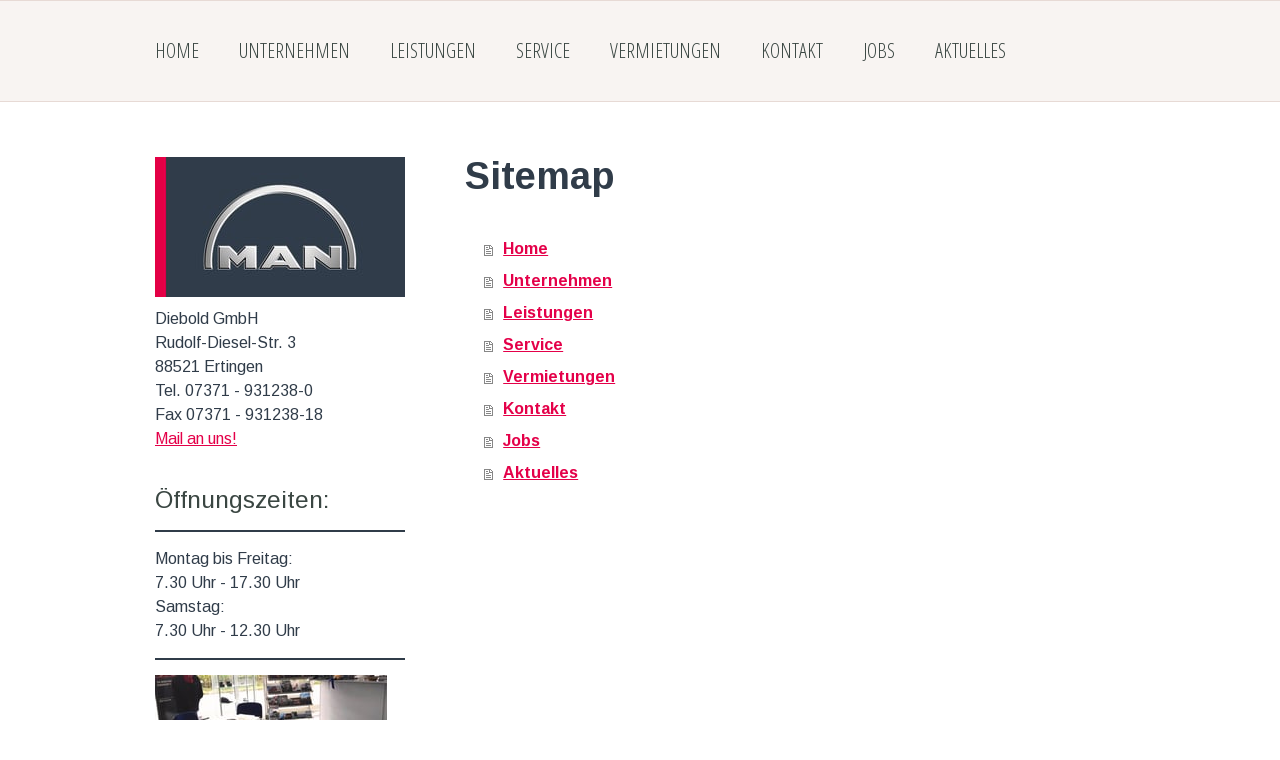

--- FILE ---
content_type: text/html; charset=UTF-8
request_url: https://www.diebold-man.de/sitemap/
body_size: 7903
content:
<!DOCTYPE html>
<html lang="de-DE"><head>
    <meta charset="utf-8"/>
    <link rel="dns-prefetch preconnect" href="https://u.jimcdn.com/" crossorigin="anonymous"/>
<link rel="dns-prefetch preconnect" href="https://assets.jimstatic.com/" crossorigin="anonymous"/>
<link rel="dns-prefetch preconnect" href="https://image.jimcdn.com" crossorigin="anonymous"/>
<link rel="dns-prefetch preconnect" href="https://fonts.jimstatic.com" crossorigin="anonymous"/>
<meta name="viewport" content="width=device-width, initial-scale=1"/>
<meta http-equiv="X-UA-Compatible" content="IE=edge"/>
<meta name="description" content=""/>
<meta name="robots" content="index, follow, archive"/>
<meta property="st:section" content=""/>
<meta name="generator" content="Jimdo Creator"/>
<meta name="twitter:title" content="Diebold GmbH"/>
<meta name="twitter:description" content="Seit über 50 Jahren tätig!"/>
<meta name="twitter:card" content="summary_large_image"/>
<meta property="og:url" content="https://www.diebold-man.de/"/>
<meta property="og:title" content="Diebold GmbH"/>
<meta property="og:description" content="Seit über 50 Jahren tätig!"/>
<meta property="og:type" content="website"/>
<meta property="og:locale" content="de_DE"/>
<meta property="og:site_name" content="MAN Vertragswerkstatt"/><title>Sitemap - MAN Vertragswerkstatt</title>
<link rel="icon" type="image/png" href="[data-uri]"/>
    
<link rel="canonical" href="https://www.diebold-man.de/sitemap/"/>

        <script src="https://assets.jimstatic.com/ckies.js.865e7e29143a563466bd.js"></script>

        <script src="https://assets.jimstatic.com/cookieControl.js.05068c522913fc506a64.js"></script>
    <script>window.CookieControlSet.setToNormal();</script>

    <style>html,body{margin:0}.hidden{display:none}.n{padding:5px}#cc-website-title a {text-decoration: none}.cc-m-image-align-1{text-align:left}.cc-m-image-align-2{text-align:right}.cc-m-image-align-3{text-align:center}</style>

        <link href="https://u.jimcdn.com/cms/o/s2687e4ff3949ac4c/layout/dm_51ac4c384ef488be21a89499089f34a9/css/layout.css?t=1643817064" rel="stylesheet" type="text/css" id="jimdo_layout_css"/>
<script>     /* <![CDATA[ */     /*!  loadCss [c]2014 @scottjehl, Filament Group, Inc.  Licensed MIT */     window.loadCSS = window.loadCss = function(e,n,t){var r,l=window.document,a=l.createElement("link");if(n)r=n;else{var i=(l.body||l.getElementsByTagName("head")[0]).childNodes;r=i[i.length-1]}var o=l.styleSheets;a.rel="stylesheet",a.href=e,a.media="only x",r.parentNode.insertBefore(a,n?r:r.nextSibling);var d=function(e){for(var n=a.href,t=o.length;t--;)if(o[t].href===n)return e.call(a);setTimeout(function(){d(e)})};return a.onloadcssdefined=d,d(function(){a.media=t||"all"}),a};     window.onloadCSS = function(n,o){n.onload=function(){n.onload=null,o&&o.call(n)},"isApplicationInstalled"in navigator&&"onloadcssdefined"in n&&n.onloadcssdefined(o)}     /* ]]> */ </script>     <script>
// <![CDATA[
onloadCSS(loadCss('https://assets.jimstatic.com/web.css.0732c147b7adfbb7c932a67d78765812.css') , function() {
    this.id = 'jimdo_web_css';
});
// ]]>
</script>
<link href="https://assets.jimstatic.com/web.css.0732c147b7adfbb7c932a67d78765812.css" rel="preload" as="style"/>
<noscript>
<link href="https://assets.jimstatic.com/web.css.0732c147b7adfbb7c932a67d78765812.css" rel="stylesheet"/>
</noscript>
    <script>
    //<![CDATA[
        var jimdoData = {"isTestserver":false,"isLcJimdoCom":false,"isJimdoHelpCenter":false,"isProtectedPage":false,"cstok":"","cacheJsKey":"a696674d4c92f468fb8c962458f373cd72fe7ea7","cacheCssKey":"a696674d4c92f468fb8c962458f373cd72fe7ea7","cdnUrl":"https:\/\/assets.jimstatic.com\/","minUrl":"https:\/\/assets.jimstatic.com\/app\/cdn\/min\/file\/","authUrl":"https:\/\/a.jimdo.com\/","webPath":"https:\/\/www.diebold-man.de\/","appUrl":"https:\/\/a.jimdo.com\/","cmsLanguage":"de_DE","isFreePackage":false,"mobile":false,"isDevkitTemplateUsed":true,"isTemplateResponsive":true,"websiteId":"s2687e4ff3949ac4c","pageId":7,"packageId":2,"shop":{"deliveryTimeTexts":{"1":"1 - 3 Tage Lieferzeit","2":"3 - 5 Tage Lieferzeit","3":"5 - 8 Tage Lieferzeit"},"checkoutButtonText":"Zur Kasse","isReady":false,"currencyFormat":{"pattern":"#,##0.00 \u00a4","convertedPattern":"#,##0.00 $","symbols":{"GROUPING_SEPARATOR":".","DECIMAL_SEPARATOR":",","CURRENCY_SYMBOL":"\u20ac"}},"currencyLocale":"de_DE"},"tr":{"gmap":{"searchNotFound":"Die angegebene Adresse konnte nicht gefunden werden.","routeNotFound":"Die Anfahrtsroute konnte nicht berechnet werden. M\u00f6gliche Gr\u00fcnde: Die Startadresse ist zu ungenau oder zu weit von der Zieladresse entfernt."},"shop":{"checkoutSubmit":{"next":"N\u00e4chster Schritt","wait":"Bitte warten"},"paypalError":"Da ist leider etwas schiefgelaufen. Bitte versuche es erneut!","cartBar":"Zum Warenkorb","maintenance":"Dieser Shop ist vor\u00fcbergehend leider nicht erreichbar. Bitte probieren Sie es sp\u00e4ter noch einmal.","addToCartOverlay":{"productInsertedText":"Der Artikel wurde dem Warenkorb hinzugef\u00fcgt.","continueShoppingText":"Weiter einkaufen","reloadPageText":"neu laden"},"notReadyText":"Dieser Shop ist noch nicht vollst\u00e4ndig eingerichtet.","numLeftText":"Mehr als {:num} Exemplare dieses Artikels sind z.Z. leider nicht verf\u00fcgbar.","oneLeftText":"Es ist leider nur noch ein Exemplar dieses Artikels verf\u00fcgbar."},"common":{"timeout":"Es ist ein Fehler aufgetreten. Die von dir ausgew\u00e4hlte Aktion wurde abgebrochen. Bitte versuche es in ein paar Minuten erneut."},"form":{"badRequest":"Es ist ein Fehler aufgetreten: Die Eingaben konnten leider nicht \u00fcbermittelt werden. Bitte versuche es sp\u00e4ter noch einmal!"}},"jQuery":"jimdoGen002","isJimdoMobileApp":false,"bgConfig":{"id":64954394,"type":"color","color":"rgb(255, 255, 255)"},"bgFullscreen":null,"responsiveBreakpointLandscape":767,"responsiveBreakpointPortrait":480,"copyableHeadlineLinks":false,"tocGeneration":false,"googlemapsConsoleKey":false,"loggingForAnalytics":false,"loggingForPredefinedPages":false,"isFacebookPixelIdEnabled":false,"userAccountId":"49553473-d0cb-4785-a51e-b9edefe4ec21"};
    // ]]>
</script>

     <script> (function(window) { 'use strict'; var regBuff = window.__regModuleBuffer = []; var regModuleBuffer = function() { var args = [].slice.call(arguments); regBuff.push(args); }; if (!window.regModule) { window.regModule = regModuleBuffer; } })(window); </script>
    <script src="https://assets.jimstatic.com/web.js.9116b46b92b1358798e9.js" async="true"></script>
    <script src="https://assets.jimstatic.com/at.js.4414d972ea768b46a7c9.js"></script>
    

</head>

<body class="body cc-page j-m-gallery-styles j-m-video-styles j-m-hr-styles j-m-header-styles j-m-text-styles j-m-emotionheader-styles j-m-htmlCode-styles j-m-rss-styles j-m-form-styles-disabled j-m-table-styles j-m-textWithImage-styles j-m-downloadDocument-styles j-m-imageSubtitle-styles j-m-flickr-styles j-m-googlemaps-styles j-m-blogSelection-styles-disabled j-m-comment-styles j-m-jimdo-styles j-m-profile-styles j-m-guestbook-styles j-m-promotion-styles j-m-twitter-styles j-m-hgrid-styles j-m-shoppingcart-styles j-m-catalog-styles j-m-product-styles-disabled j-m-facebook-styles j-m-sharebuttons-styles j-m-formnew-styles-disabled j-m-callToAction-styles j-m-turbo-styles j-m-spacing-styles j-m-googleplus-styles j-m-dummy-styles j-m-search-styles j-m-booking-styles j-m-socialprofiles-styles j-footer-styles cc-pagemode-overlay cc-content-parent" id="page-2165306094">

<div id="cc-inner" class="cc-content-parent">

    <div class="jtpl-background-area" background-area=""></div>

    <!-- _mobile-navigation.sass -->
    <input type="checkbox" id="jtpl-mobile-navigation__checkbox" class="jtpl-mobile-navigation__checkbox"/><!-- END _mobile-navigation.sass --><!-- _main.sass --><div class="jtpl-main cc-content-parent">

        <!-- _mobile-navigation.sass -->
      <nav class="jtpl-mobile-navigation"><div class="jtpl-mobile-navigation__top-bar">
          <label for="jtpl-mobile-navigation__checkbox" class="jtpl-mobile-navigation__label">
            <span class="jtpl-mobile-navigation__borders navigation-colors__menu-icon"></span>
          </label>
        </div>
        <div class="jtpl-mobile-navigation__inner navigation-colors">
          <div data-container="navigation"><div class="j-nav-variant-nested"><ul class="cc-nav-level-0 j-nav-level-0"><li id="cc-nav-view-2165306094" class="jmd-nav__list-item-0"><a href="/" data-link-title="Home">Home</a></li><li id="cc-nav-view-2165306194" class="jmd-nav__list-item-0"><a href="/unternehmen/" data-link-title="Unternehmen">Unternehmen</a></li><li id="cc-nav-view-2165306294" class="jmd-nav__list-item-0"><a href="/leistungen/" data-link-title="Leistungen">Leistungen</a></li><li id="cc-nav-view-2165306394" class="jmd-nav__list-item-0"><a href="/service/" data-link-title="Service">Service</a></li><li id="cc-nav-view-2165306494" class="jmd-nav__list-item-0"><a href="/vermietungen/" data-link-title="Vermietungen">Vermietungen</a></li><li id="cc-nav-view-2165306794" class="jmd-nav__list-item-0"><a href="/kontakt/" data-link-title="Kontakt">Kontakt</a></li><li id="cc-nav-view-2176870894" class="jmd-nav__list-item-0"><a href="/jobs/" data-link-title="Jobs">Jobs</a></li><li id="cc-nav-view-2170434594" class="jmd-nav__list-item-0"><a href="/aktuelles/" data-link-title="Aktuelles">Aktuelles</a></li></ul></div></div>
        </div>
      </nav><!-- END _mobile-navigation.sass --><!-- _navigation.sass --><div class="jtpl-navigation navigation-colors border-options">
        <div class="jtpl-navigation__inner navigation-alignment">
          <div data-container="navigation"><div class="j-nav-variant-nested"><ul class="cc-nav-level-0 j-nav-level-0"><li id="cc-nav-view-2165306094" class="jmd-nav__list-item-0"><a href="/" data-link-title="Home">Home</a></li><li id="cc-nav-view-2165306194" class="jmd-nav__list-item-0"><a href="/unternehmen/" data-link-title="Unternehmen">Unternehmen</a></li><li id="cc-nav-view-2165306294" class="jmd-nav__list-item-0"><a href="/leistungen/" data-link-title="Leistungen">Leistungen</a></li><li id="cc-nav-view-2165306394" class="jmd-nav__list-item-0"><a href="/service/" data-link-title="Service">Service</a></li><li id="cc-nav-view-2165306494" class="jmd-nav__list-item-0"><a href="/vermietungen/" data-link-title="Vermietungen">Vermietungen</a></li><li id="cc-nav-view-2165306794" class="jmd-nav__list-item-0"><a href="/kontakt/" data-link-title="Kontakt">Kontakt</a></li><li id="cc-nav-view-2176870894" class="jmd-nav__list-item-0"><a href="/jobs/" data-link-title="Jobs">Jobs</a></li><li id="cc-nav-view-2170434594" class="jmd-nav__list-item-0"><a href="/aktuelles/" data-link-title="Aktuelles">Aktuelles</a></li></ul></div></div>
        </div>
      </div>
      <!-- END _navigation.sass -->

      <!-- _section.sass -->
      <div class="jtpl-section cc-content-parent">

        <div class="jtpl-logo">
          
        </div>

        <div class="jtpl-content content-options cc-content-parent">
          <div id="content_area" data-container="content"><div class="j-static-page"><h1 class="n">Sitemap</h1>
<ul class="sitemap"><li><a href="/">Home</a></li>
<li><a href="/unternehmen/">Unternehmen</a></li>
<li><a href="/leistungen/">Leistungen</a></li>
<li><a href="/service/">Service</a></li>
<li><a href="/vermietungen/">Vermietungen</a></li>
<li><a href="/kontakt/">Kontakt</a></li>
<li><a href="/jobs/">Jobs</a></li>
<li><a href="/aktuelles/">Aktuelles</a></li>
</ul></div></div>
        </div>

        <div class="jtpl-section-aside">

          <!-- _subnavigation.sass -->
          <div class="jtpl-subnavigation subnavigation-colors">
            <div data-container="navigation"><div class="j-nav-variant-nested"></div></div>
          </div>
          <!-- END _subnavigation.sass -->

          <div class="jtpl-sidebar sidebar-options">
            <div data-container="sidebar"><div id="cc-matrix-3142365494"><div id="cc-m-11800676794" class="j-module n j-imageSubtitle "><figure class="cc-imagewrapper cc-m-image-align-1 cc-m-width-maxed">
<a href="https://www.man.eu/de/de/homepage.html" target="_blank"><img srcset="https://image.jimcdn.com/cdn-cgi/image/width=250%2Cheight=10000%2Cfit=contain%2Cformat=png%2C/app/cms/storage/image/path/s2687e4ff3949ac4c/image/i208db5504902e3ae/version/1659345154/image.png 250w, https://image.jimcdn.com/cdn-cgi/image/width=320%2Cheight=10000%2Cfit=contain%2Cformat=png%2C/app/cms/storage/image/path/s2687e4ff3949ac4c/image/i208db5504902e3ae/version/1659345154/image.png 320w, https://image.jimcdn.com/cdn-cgi/image/width=500%2Cheight=10000%2Cfit=contain%2Cformat=png%2C/app/cms/storage/image/path/s2687e4ff3949ac4c/image/i208db5504902e3ae/version/1659345154/image.png 500w" sizes="(min-width: 250px) 250px, 100vw" id="cc-m-imagesubtitle-image-11800676794" src="https://image.jimcdn.com/cdn-cgi/image/width=250%2Cheight=10000%2Cfit=contain%2Cformat=png%2C/app/cms/storage/image/path/s2687e4ff3949ac4c/image/i208db5504902e3ae/version/1659345154/image.png" alt="" class="" data-src-width="808" data-src-height="453" data-src="https://image.jimcdn.com/cdn-cgi/image/width=250%2Cheight=10000%2Cfit=contain%2Cformat=png%2C/app/cms/storage/image/path/s2687e4ff3949ac4c/image/i208db5504902e3ae/version/1659345154/image.png" data-image-id="8120122294"/></a>    

</figure>

<div class="cc-clear"></div>
<script id="cc-m-reg-11800676794">// <![CDATA[

    window.regModule("module_imageSubtitle", {"data":{"imageExists":true,"hyperlink":"https:\/\/www.man.eu\/de\/de\/homepage.html","hyperlink_target":"_blank","hyperlinkAsString":"https:\/\/www.man.eu\/de\/de\/homepage.html","pinterest":"0","id":11800676794,"widthEqualsContent":"1","resizeWidth":"250","resizeHeight":141},"id":11800676794});
// ]]>
</script></div><div id="cc-m-11658201094" class="j-module n j-text "><p>
    Diebold GmbH
</p>

<p>
    Rudolf-Diesel-Str. 3
</p>

<p>
    88521 Ertingen
</p>

<p>
    Tel. 07371 - 931238-0
</p>

<p>
    Fax 07371 - 931238-18
</p>

<p>
    <a href="mailto:info@diebold-man.de" title="info@diebold-man.de" class="">Mail an uns!</a>
</p>

<p>
     
</p></div><div id="cc-m-11658275194" class="j-module n j-header "><h3 class="" id="cc-m-header-11658275194">Öffnungszeiten:</h3></div><div id="cc-m-11658277094" class="j-module n j-hr ">    <hr/>
</div><div id="cc-m-11658275894" class="j-module n j-text "><p>
    Montag bis Freitag:
</p>

<p>
    7.30 Uhr - 17.30 Uhr
</p>

<p>
    Samstag:
</p>

<p>
    7.30 Uhr - 12.30 Uhr
</p></div><div id="cc-m-11658276894" class="j-module n j-hr ">    <hr/>
</div><div id="cc-m-11658274894" class="j-module n j-imageSubtitle "><figure class="cc-imagewrapper cc-m-image-align-1">
<img srcset="https://image.jimcdn.com/cdn-cgi/image/width=232%2Cheight=10000%2Cfit=contain%2Cformat=jpg%2C/app/cms/storage/image/path/s2687e4ff3949ac4c/image/i270d9a52a72cebd1/version/1643816717/image.jpg 232w, https://image.jimcdn.com/cdn-cgi/image/width=320%2Cheight=10000%2Cfit=contain%2Cformat=jpg%2C/app/cms/storage/image/path/s2687e4ff3949ac4c/image/i270d9a52a72cebd1/version/1643816717/image.jpg 320w, https://image.jimcdn.com/cdn-cgi/image/width=464%2Cheight=10000%2Cfit=contain%2Cformat=jpg%2C/app/cms/storage/image/path/s2687e4ff3949ac4c/image/i270d9a52a72cebd1/version/1643816717/image.jpg 464w" sizes="(min-width: 232px) 232px, 100vw" id="cc-m-imagesubtitle-image-11658274894" src="https://image.jimcdn.com/cdn-cgi/image/width=232%2Cheight=10000%2Cfit=contain%2Cformat=jpg%2C/app/cms/storage/image/path/s2687e4ff3949ac4c/image/i270d9a52a72cebd1/version/1643816717/image.jpg" alt="" class="" data-src-width="883" data-src-height="431" data-src="https://image.jimcdn.com/cdn-cgi/image/width=232%2Cheight=10000%2Cfit=contain%2Cformat=jpg%2C/app/cms/storage/image/path/s2687e4ff3949ac4c/image/i270d9a52a72cebd1/version/1643816717/image.jpg" data-image-id="8035852694"/>    

</figure>

<div class="cc-clear"></div>
<script id="cc-m-reg-11658274894">// <![CDATA[

    window.regModule("module_imageSubtitle", {"data":{"imageExists":true,"hyperlink":"","hyperlink_target":"","hyperlinkAsString":"","pinterest":"0","id":11658274894,"widthEqualsContent":"0","resizeWidth":"232","resizeHeight":114},"id":11658274894});
// ]]>
</script></div></div></div>
          </div>

        </div>

      </div>
      <!-- END _section.sass -->

      <!-- _footer.sass -->
      <div class="jtpl-footer footer-options border-options">
        <div class="jtpl-footer__inner">
          <div id="contentfooter" data-container="footer">

    
    <div class="j-meta-links">
        <a href="/about/">Impressum</a> | <a href="//www.diebold-man.de/j/privacy">Datenschutz</a> | <a id="cookie-policy" href="javascript:window.CookieControl.showCookieSettings();">Cookie-Richtlinie</a> | <a href="/sitemap/">Sitemap</a>    </div>

    <div class="j-admin-links">
            

<span class="loggedin">
    <a rel="nofollow" id="logout" target="_top" href="https://cms.e.jimdo.com/app/cms/logout.php">
        Abmelden    </a>
    |
    <a rel="nofollow" id="edit" target="_top" href="https://a.jimdo.com/app/auth/signin/jumpcms/?page=2165306094">Bearbeiten</a>
</span>
        </div>

    
</div>

        </div>
      </div>
      <!-- END _footer.sass -->

      <!-- _cart.sass -->
      <div class="jtpl-cart">
        
      </div>
      <!-- END _cart.sass -->

    </div>
    <!-- END _main.sass -->
  </div>    <script type="text/javascript">
//<![CDATA[
addAutomatedTracking('creator.website', track_anon);
//]]>
</script>
    



<div class="cc-individual-cookie-settings" id="cc-individual-cookie-settings" style="display: none" data-nosnippet="true">

</div>
<script>// <![CDATA[

    window.regModule("web_individualCookieSettings", {"categories":[{"type":"NECESSARY","name":"Unbedingt erforderlich","description":"Unbedingt erforderliche Cookies erm\u00f6glichen grundlegende Funktionen und sind f\u00fcr die einwandfreie Funktion der Website erforderlich. Daher kann man sie nicht deaktivieren. Diese Art von Cookies wird ausschlie\u00dflich von dem Betreiber der Website verwendet (First-Party-Cookie) und s\u00e4mtliche Informationen, die in den Cookies gespeichert sind, werden nur an diese Website gesendet.","required":true,"cookies":[{"key":"cookielaw","name":"cookielaw","description":"Cookielaw\n\nDieses Cookie zeigt das Cookie-Banner an und speichert die Cookie-Einstellungen des Besuchers.\n\nAnbieter:\nJimdo GmbH, Stresemannstrasse 375, 22761 Hamburg, Deutschland.\n\nCookie-Name: ckies_cookielaw\nCookie-Laufzeit: 1 Jahr\n\nDatenschutzerkl\u00e4rung:\nhttps:\/\/www.jimdo.com\/de\/info\/datenschutzerklaerung\/ ","required":true},{"key":"control-cookies-wildcard","name":"ckies_*","description":"Jimdo Control Cookies\n\nSteuerungs-Cookies zur Aktivierung der vom Website-Besucher ausgew\u00e4hlten Dienste\/Cookies und zur Speicherung der entsprechenden Cookie-Einstellungen. \n\nAnbieter:\nJimdo GmbH, Stresemannstra\u00dfe 375, 22761 Hamburg, Deutschland.\n\nCookie-Namen: ckies_*, ckies_postfinance, ckies_stripe, ckies_powr, ckies_google, ckies_cookielaw, ckies_ga, ckies_jimdo_analytics, ckies_fb_analytics, ckies_fr\n\nCookie-Laufzeit: 1 Jahr\n\nDatenschutzerkl\u00e4rung:\nhttps:\/\/www.jimdo.com\/de\/info\/datenschutzerklaerung\/ ","required":true}]},{"type":"FUNCTIONAL","name":"Funktionell","description":"Funktionelle Cookies erm\u00f6glichen dieser Website, bestimmte Funktionen zur Verf\u00fcgung zu stellen und Informationen zu speichern, die vom Nutzer eingegeben wurden \u2013 beispielsweise bereits registrierte Namen oder die Sprachauswahl. Damit werden verbesserte und personalisierte Funktionen gew\u00e4hrleistet.","required":false,"cookies":[{"key":"powr-v2","name":"powr","description":"POWr.io Cookies\n\nDiese Cookies registrieren anonyme, statistische Daten \u00fcber das Verhalten des Besuchers dieser Website und sind verantwortlich f\u00fcr die Gew\u00e4hrleistung der Funktionalit\u00e4t bestimmter Widgets, die auf dieser Website eingesetzt werden. Sie werden ausschlie\u00dflich f\u00fcr interne Analysen durch den Webseitenbetreiber verwendet z. B. f\u00fcr den Besucherz\u00e4hler.\n\nAnbieter:\nPowr.io, POWr HQ, 340 Pine Street, San Francisco, California 94104, USA.\n\nCookie Namen und Laufzeiten:\nahoy_unique_[unique id] (Laufzeit: Sitzung), POWR_PRODUCTION  (Laufzeit: Sitzung),  ahoy_visitor  (Laufzeit: 2 Jahre),   ahoy_visit  (Laufzeit: 1 Tag), src (Laufzeit: 30 Tage) Security, _gid Persistent (Laufzeit: 1 Tag), NID (Domain: google.com, Laufzeit: 180 Tage), 1P_JAR (Domain: google.com, Laufzeit: 30 Tage), DV (Domain: google.com, Laufzeit: 2 Stunden), SIDCC (Domain: google.com, Laufzeit: 1 Jahre), SID (Domain: google.com, Laufzeit: 2 Jahre), HSID (Domain: google.com, Laufzeit: 2 Jahre), SEARCH_SAMESITE (Domain: google.com, Laufzeit: 6 Monate), __cfduid (Domain: powrcdn.com, Laufzeit: 30 Tage).\n\nCookie-Richtlinie:\nhttps:\/\/www.powr.io\/privacy \n\nDatenschutzerkl\u00e4rung:\nhttps:\/\/www.powr.io\/privacy ","required":false},{"key":"google_maps","name":"Google Maps","description":"Die Aktivierung und Speicherung dieser Einstellung schaltet die Anzeige der Google Maps frei. \nAnbieter: Google LLC, 1600 Amphitheatre Parkway, Mountain View, CA 94043, USA oder Google Ireland Limited, Gordon House, Barrow Street, Dublin 4, Irland, wenn Sie in der EU ans\u00e4ssig sind.\nCookie Name und Laufzeit: google_maps ( Laufzeit: 1 Jahr)\nCookie Richtlinie: https:\/\/policies.google.com\/technologies\/cookies\nDatenschutzerkl\u00e4rung: https:\/\/policies.google.com\/privacy\n","required":false}]},{"type":"PERFORMANCE","name":"Performance","description":"Die Performance-Cookies sammeln Informationen dar\u00fcber, wie diese Website genutzt wird. Der Betreiber der Website nutzt diese Cookies um die Attraktivit\u00e4t, den Inhalt und die Funktionalit\u00e4t der Website zu verbessern.","required":false,"cookies":[]},{"type":"MARKETING","name":"Marketing \/ Third Party","description":"Marketing- \/ Third Party-Cookies stammen unter anderem von externen Werbeunternehmen und werden verwendet, um Informationen \u00fcber die vom Nutzer besuchten Websites zu sammeln, um z. B. zielgruppenorientierte Werbung f\u00fcr den Benutzer zu erstellen.","required":false,"cookies":[{"key":"powr_marketing","name":"powr_marketing","description":"POWr.io Cookies \n \nDiese Cookies sammeln zu Analysezwecken anonymisierte Informationen dar\u00fcber, wie Nutzer diese Website verwenden. \n\nAnbieter:\nPowr.io, POWr HQ, 340 Pine Street, San Francisco, California 94104, USA.  \n \nCookie-Namen und Laufzeiten: \n__Secure-3PAPISID (Domain: google.com, Laufzeit: 2 Jahre), SAPISID (Domain: google.com, Laufzeit: 2 Jahre), APISID (Domain: google.com, Laufzeit: 2 Jahre), SSID (Domain: google.com, Laufzeit: 2 Jahre), __Secure-3PSID (Domain: google.com, Laufzeit: 2 Jahre), CC (Domain:google.com, Laufzeit: 1 Jahr), ANID (Domain: google.com, Laufzeit: 10 Jahre), OTZ (Domain:google.com, Laufzeit: 1 Monat).\n \nCookie-Richtlinie: \nhttps:\/\/www.powr.io\/privacy \n \nDatenschutzerkl\u00e4rung: \nhttps:\/\/www.powr.io\/privacy \n","required":false}]}],"pagesWithoutCookieSettings":["\/about\/","\/j\/privacy"],"cookieSettingsHtmlUrl":"\/app\/module\/cookiesettings\/getcookiesettingshtml"});
// ]]>
</script>

</body>
</html>
